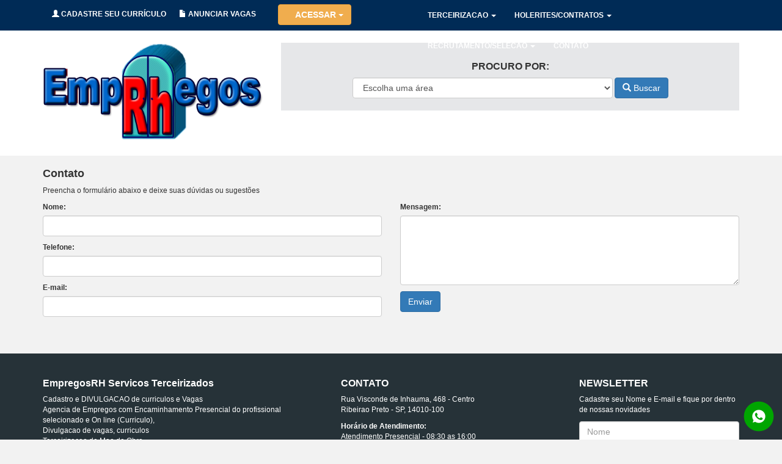

--- FILE ---
content_type: text/html; charset=UTF-8
request_url: https://www.empregosrh.com.br/contato.php
body_size: 122192
content:
<!DOCTYPE html>
<html lang="en">
  <head>
    <meta http-equiv="Content-Type" content="text/html; charset=utf-8">
    <meta http-equiv="X-UA-Compatible" content="IE=edge">
    <meta name="viewport" content="width=device-width, initial-scale=1">
    <title>Empregosrh</title>

    <!-- Bootstrap -->
    <link href="https://www.empregosrh.com.br/css/bootstrap.min.css" rel="stylesheet">
	<link href="https://www.empregosrh.com.br/css/estilo_site.css" rel="stylesheet">
    <link href="https://www.empregosrh.com.br/css/reset.bootstrap.css" rel="stylesheet">
    <link href="https://www.empregosrh.com.br/css/stylesheet.css" rel="stylesheet">

	<link rel="icon" type="image/png" sizes="16x16"  href="/imagens/favicon-16x16.png">
	<meta name="msapplication-TileColor" content="#ffffff">
	<meta name="theme-color" content="#ffffff">

    <!-- HTML5 Shim and Respond.js IE8 support of HTML5 elements and media queries -->
    <!-- WARNING: Respond.js doesn't work if you view the page via file:// -->
    <!--[if lt IE 9]>
      <script src="https://oss.maxcdn.com/html5shiv/3.7.2/html5shiv.min.js"></script>
      <script src="https://oss.maxcdn.com/respond/1.4.2/respond.min.js"></script>
    <![endif]-->
    
    <!-- Google Tag Manager -->
<script>(function(w,d,s,l,i){w[l]=w[l]||[];w[l].push({'gtm.start':
new Date().getTime(),event:'gtm.js'});var f=d.getElementsByTagName(s)[0],
j=d.createElement(s),dl=l!='dataLayer'?'&l='+l:'';j.async=true;j.src=
'https://www.googletagmanager.com/gtm.js?id='+i+dl;f.parentNode.insertBefore(j,f);
})(window,document,'script','dataLayer','GTM-W6D8M54');</script>
<!-- End Google Tag Manager -->


<!-- Google tag (gtag.js) -->
<script async src="https://www.googletagmanager.com/gtag/js?id=AW-11228911553">
</script>
<script>
  window.dataLayer = window.dataLayer || [];
  function gtag(){dataLayer.push(arguments);}
  gtag('js', new Date());

  gtag('config', 'AW-11228911553');
</script>

  </head>
  <body>
  
  <!-- Google Tag Manager (noscript) -->
<noscript><iframe src="https://www.googletagmanager.com/ns.html?id=GTM-W6D8M54"
height="0" width="0" style="display:none;visibility:hidden"></iframe></noscript>
<!-- End Google Tag Manager (noscript) -->

  
  
  

<section class="topo">
            <section class="container">
            	<section class="row">
                  
                  <div class="col-md-6 col-xs-6">
                   	 	<div class="col-md-8">
                        
                        <P class="hidden-xs"><a href="https://www.empregosrh.com.br/cadastrar-curriculo.php">
                        <span class="glyphicon glyphicon-user" aria-hidden="true"></span>
                        CADASTRE SEU CURRÍCULO</a>   
                        
                         
                        <a href="https://www.empregosrh.com.br/anunciar-vagas.php">
                        <span class="glyphicon glyphicon-file" aria-hidden="true"></span>
                        ANUNCIAR VAGAS </a>
                        
                        
                         
                         </div>
                         
                        <div class="col-md-4">
                             
                             <div class="dropdown" style="margin-top:7px;">
                             
                              <button class="btn btn-warning dropdown-toggle" type="button" id="dropdownMenu1" data-toggle="dropdown" aria-haspopup="true" aria-expanded="true">
                                 <i class="fa fa-sign-in" aria-hidden="true" style="margin-left:15px;"></i> <b>ACESSAR</b>
                                <span class="caret"></span>
                              </button>
                              <ul class="dropdown-menu" aria-labelledby="dropdownMenu1">
                                <li style="background-color:#fff"><a href="https://www.empregosrh.com.br/cadastrar-curriculo.php">Sou Candidato</a></li>
                                <li style="background-color:#fff"><a href="https://www.empregosrh.com.br/anunciar-vagas.php">Sou Empresa</a></li>
                              </ul>
                            </div>
                             
                           <!--  <a href="https://www.empregosrh.com.br/cadastrar-curriculo.php" style="color:#FF0;">-->
                            
                        
                        </div>
                        
                        
                        
                        
                        </P>
                        <P class="visible-xs">EMPREGOSRH </P>
                        
                   </div>
                    
                  
                   <div class="col-md-6 col-xs-6">                   			
                            
                    
                            	<nav class="navbar navbar-default">
                                  <div class="container-fluid">
                                    <!-- Brand and toggle get grouped for better mobile display -->
                                    <div class="navbar-header">
                                      <button type="button" class="navbar-toggle collapsed" data-toggle="collapse" data-target="#bs-example-navbar-collapse-1" aria-expanded="false">
                                        <span class="sr-only">Toggle navigation</span>
                                        <span class="icon-bar"></span>
                                        <span class="icon-bar"></span>
                                        <span class="icon-bar"></span>
                                      </button>
                                      <a class="navbar-brand visible-xs" href="#"></a>
                                    </div>

                                    <!-- Collect the nav links, forms, and other content for toggling -->
                                    <div class="collapse navbar-collapse" id="bs-example-navbar-collapse-1">
                                      <ul class="nav navbar-nav">
                                        <!--<li><a href="index.php">INÍCIO</a></li>-->
                                                                                <li class="dropdown">
                                          <a href="#" class="dropdown-toggle" data-toggle="dropdown" role="button" aria-haspopup="true" aria-expanded="false">TERCEIRIZACAO <span class="caret"></span></a>
                                          <ul class="dropdown-menu">
                                                                                       		<li><a href="https://www.empregosrh.com.br/institucional.php?id=2">CONTRATACAO DE MAO DE OBRA</a></li>
                                                                                       
                                          </ul>
                                        </li>
                                                                          <li class="dropdown">
                                          <a href="#" class="dropdown-toggle" data-toggle="dropdown" role="button" aria-haspopup="true" aria-expanded="false">HOLERITES/CONTRATOS <span class="caret"></span></a>
                                          <ul class="dropdown-menu">
                                                                                       		<li><a href="https://www.empregosrh.com.br/institucional.php?id=3">Holerites / Contratos / Comprovantes pgto</a></li>
                                                                                       
                                          </ul>
                                        </li>
                                                                          <li class="dropdown">
                                          <a href="#" class="dropdown-toggle" data-toggle="dropdown" role="button" aria-haspopup="true" aria-expanded="false">RECRUTAMENTO/SELECAO <span class="caret"></span></a>
                                          <ul class="dropdown-menu">
                                                                                       		<li><a href="https://www.empregosrh.com.br/institucional.php?id=7">Recrutamento/ Selecao</a></li>
                                                                                       
                                          </ul>
                                        </li>
                                                                          
                                        
                                        
                                       <!--  <li><a href="planos.php">PLANOS</a></li>-->
                                         
                                         <li><a href="https://www.empregosrh.com.br/contato.php">CONTATO</a></li>
                                      </ul>
                                    </div><!-- /.navbar-collapse -->
                                  </div><!-- /.container-fluid -->
                                </nav>
                            </div>
                     
                   </div>        
                            
                    
                   
                </section>
            </section>
        </section>
         <section class="barra-logo">
    	<section class="container">
        	<section class="row">
            	
                 		<div class="col-md-4">
                        	<a href="index.php">
                            	<center><img src="https://www.empregosrh.com.br/imagens/logo.png" class="img-responsive" title="Página Principal"></center>
                            </a>    
                        </div>
                        
                        <div class="col-md-8">
                        	<div class="col-md-12 busca">
                            	
                                <center>
                                	<h2>PROCURO POR:</h2>
                                 <form action="https://www.empregosrh.com.br/index.php?acao=busca#vagas" method="post" name="formBusca" class="form-inline">
                                	<div class="col-md-12">
                                    <select class="form-control txtBusca" name="areaId">
                                    	<option value="0">Escolha uma área</option>
										                                        	<option value="376">Acabador (Calcados)</option>
                                                                                	<option value="576">Acabamentista Grafico</option>
                                                                                	<option value="173">Acougueiro (a)</option>
                                                                                	<option value="330">Acupuntura</option>
                                                                                	<option value="331">Adesivador </option>
                                                                                	<option value="272">Administrador (a) de Fazendas</option>
                                                                                	<option value="18">Administrativa (Com Experiencia)</option>
                                                                                	<option value="431">ADMINISTRATIVA (Sem experiencia)</option>
                                                                                	<option value="842">Administrativo (transportadora/logistica)</option>
                                                                                	<option value="426">Administrativo de Obras</option>
                                                                                	<option value="239">Advogado (a)</option>
                                                                                	<option value="414">Afiador de Ferramentas</option>
                                                                                	<option value="277">AGENTE DE VIAGENS</option>
                                                                                	<option value="803">Agente Publicitario(a)</option>
                                                                                	<option value="21">Agricultura</option>
                                                                                	<option value="831">Agronomia</option>
                                                                                	<option value="869">Agropecuaria</option>
                                                                                	<option value="575">Ajudante de Eletricista</option>
                                                                                	<option value="924">Ajudante de Instalacao</option>
                                                                                	<option value="104">Ajudante de Motorista</option>
                                                                                	<option value="841">Ajudante Florestal</option>
                                                                                	<option value="216">Ajudante Geral - Servicos Gerais </option>
                                                                                	<option value="926">Ajudante Industrial</option>
                                                                                	<option value="530">Ajustador Mecanico</option>
                                                                                	<option value="73">Alimentacao, Restaurantes, Gastronomia</option>
                                                                                	<option value="804">Alimentador de Linha de Producao</option>
                                                                                	<option value="557">Almoxarife</option>
                                                                                	<option value="897">Analises Clinicas</option>
                                                                                	<option value="776">Analista Comercial</option>
                                                                                	<option value="667">Analista Contabil</option>
                                                                                	<option value="524">Analista de Banco de Dados</option>
                                                                                	<option value="552">Analista de Contas Medicas</option>
                                                                                	<option value="687">Analista de Controladoria</option>
                                                                                	<option value="749">Analista de Credenciamento</option>
                                                                                	<option value="399">Analista de Custos</option>
                                                                                	<option value="856">Analista de Departamento Pessoal</option>
                                                                                	<option value="703">Analista de E-commerce</option>
                                                                                	<option value="906">Analista de Facilities</option>
                                                                                	<option value="794">Analista de Geoprocessamento</option>
                                                                                	<option value="393">Analista de Implantacao</option>
                                                                                	<option value="929">Analista de Planejamento e Controle</option>
                                                                                	<option value="882">Analista de Pos Vendas</option>
                                                                                	<option value="923">Analista de Pricing</option>
                                                                                	<option value="632">Analista de Processos</option>
                                                                                	<option value="930">Analista de Projetos de Inovacao</option>
                                                                                	<option value="928">Analista de QA</option>
                                                                                	<option value="913">Analista de Recursos Humanos</option>
                                                                                	<option value="665">Analista de Sistema de Qualidade</option>
                                                                                	<option value="392">Analista de Sistemas</option>
                                                                                	<option value="394">Analista de Suporte</option>
                                                                                	<option value="696">Analista de Suprimentos</option>
                                                                                	<option value="316">Analista de T.I. (Redes, hardwares, sistemas...)</option>
                                                                                	<option value="666">Analista Financeiro</option>
                                                                                	<option value="757">Analista Fiscal</option>
                                                                                	<option value="813">Analista Power BI</option>
                                                                                	<option value="933">Anfitriao</option>
                                                                                	<option value="337">Apontador </option>
                                                                                	<option value="935">Apresentador / Locutor (Lojas)</option>
                                                                                	<option value="425">Area Bancaria</option>
                                                                                	<option value="470">Area disponivel</option>
                                                                                	<option value="509">Armador Ferragens</option>
                                                                                	<option value="868">Armazenista</option>
                                                                                	<option value="24">Arquitetura</option>
                                                                                	<option value="123">Arquivista</option>
                                                                                	<option value="377">Arranhador (a) - Calcados </option>
                                                                                	<option value="165">Arrecadador (a)</option>
                                                                                	<option value="291">Arte-Finalista</option>
                                                                                	<option value="27">Artes</option>
                                                                                	<option value="476">Artifice / Manutencao Predial - Hidraulica, Eletrica, Alvenaria</option>
                                                                                	<option value="889">Assessor (a) Parlamentar</option>
                                                                                	<option value="754">Assistente Administrativo</option>
                                                                                	<option value="712">Assistente Comercial</option>
                                                                                	<option value="756">Assistente Contabil</option>
                                                                                	<option value="934">Assistente da Gerencia</option>
                                                                                	<option value="922">Assistente de Advogado</option>
                                                                                	<option value="867">Assistente de CRM</option>
                                                                                	<option value="904">Assistente de Departamento Pessoal</option>
                                                                                	<option value="579">Assistente de E-Commerce</option>
                                                                                	<option value="828">Assistente de Engenharia</option>
                                                                                	<option value="612">Assistente de Exportacao</option>
                                                                                	<option value="654">Assistente de Facilites</option>
                                                                                	<option value="755">Assistente de Faturamento</option>
                                                                                	<option value="830">Assistente de Logistica</option>
                                                                                	<option value="857">Assistente de Recursos Humanos</option>
                                                                                	<option value="429">Assistente de Vendas</option>
                                                                                	<option value="915">Assistente Financeiro</option>
                                                                                	<option value="440">Assistente Juridico</option>
                                                                                	<option value="769">Assistente Operacional</option>
                                                                                	<option value="478">Assistente Social</option>
                                                                                	<option value="82">Atendente / Recepcionista</option>
                                                                                	<option value="423">Atendente de Call Center</option>
                                                                                	<option value="779">Atendente de Farmacia</option>
                                                                                	<option value="441">Atendente de Restaurante</option>
                                                                                	<option value="620">Atendente Delivery</option>
                                                                                	<option value="91">ATENDIMENTO CLINICO</option>
                                                                                	<option value="213">AUDIO VISUAL</option>
                                                                                	<option value="28">Auditoria</option>
                                                                                	<option value="95">Automacao Industrial</option>
                                                                                	<option value="893">Auxiliar Administrativo</option>
                                                                                	<option value="839">Auxiliar de Cabeleireiro</option>
                                                                                	<option value="876">Auxiliar de Calheiro</option>
                                                                                	<option value="390">Auxiliar de Checkout</option>
                                                                                	<option value="122">Auxiliar de Cozinha </option>
                                                                                	<option value="864">Auxiliar de Deposito</option>
                                                                                	<option value="705">Auxiliar de E-Commerce</option>
                                                                                	<option value="488">Auxiliar de Enfermagem</option>
                                                                                	<option value="657">Auxiliar de Escritorio</option>
                                                                                	<option value="872">Auxiliar de Expedicao</option>
                                                                                	<option value="598">Auxiliar de Farmacia</option>
                                                                                	<option value="914">Auxiliar de Faturamento</option>
                                                                                	<option value="843">Auxiliar de Laboratorio</option>
                                                                                	<option value="782">Auxiliar de Laminacao</option>
                                                                                	<option value="268">Auxiliar de Lavanderia</option>
                                                                                	<option value="75">AUXILIAR DE LIMPEZA</option>
                                                                                	<option value="719">Auxiliar de Logistica</option>
                                                                                	<option value="713">Auxiliar de Loja</option>
                                                                                	<option value="781">Auxiliar de Manipulacao</option>
                                                                                	<option value="80">Auxiliar de Manutencao</option>
                                                                                	<option value="758">Auxiliar de Marceneiro</option>
                                                                                	<option value="912">Auxiliar de Marketing</option>
                                                                                	<option value="729">Auxiliar de Mecanico</option>
                                                                                	<option value="865">Auxiliar de Necropsia</option>
                                                                                	<option value="83">Auxiliar de Producao</option>
                                                                                	<option value="113">Auxiliar de Sala</option>
                                                                                	<option value="669">Auxiliar de Usinagem</option>
                                                                                	<option value="714">Auxiliar de Vendas</option>
                                                                                	<option value="751">Auxiliar de Veterinaria</option>
                                                                                	<option value="655">Auxiliar Financeiro</option>
                                                                                	<option value="836">Auxiliar Juridico</option>
                                                                                	<option value="222">Auxiliar Odontologia (Aux. Saude Bucal)</option>
                                                                                	<option value="797">Auxiliar Operacional</option>
                                                                                	<option value="619">Azulejista</option>
                                                                                	<option value="274">BABA</option>
                                                                                	<option value="735">BackOffice</option>
                                                                                	<option value="136">Balanceiro</option>
                                                                                	<option value="92">Balconista</option>
                                                                                	<option value="599">Balconista de Farmacia</option>
                                                                                	<option value="588">baldo</option>
                                                                                	<option value="595">Banhista Pet Shop</option>
                                                                                	<option value="608">Barbearia </option>
                                                                                	<option value="243">Barista</option>
                                                                                	<option value="246">Barman</option>
                                                                                	<option value="910">Bartender</option>
                                                                                	<option value="477">Bercarista</option>
                                                                                	<option value="117">Bibliotecario (a)</option>
                                                                                	<option value="442">Bilheteiro</option>
                                                                                	<option value="166">Biologia</option>
                                                                                	<option value="898">Biomedicina</option>
                                                                                	<option value="290">Biomedico (a) </option>
                                                                                	<option value="464">BIOQUIMICO (A)</option>
                                                                                	<option value="463">BOLEIRA (O)</option>
                                                                                	<option value="217">Bombeiro</option>
                                                                                	<option value="413">Bordadeira</option>
                                                                                	<option value="162">Borracheiro</option>
                                                                                	<option value="570">Botoneira</option>
                                                                                	<option value="770">Britagem</option>
                                                                                	<option value="329">Cabeleireiros (as) </option>
                                                                                	<option value="457">Cabista</option>
                                                                                	<option value="444">Cadastrador (a) de Imoveis</option>
                                                                                	<option value="282">CADISTA</option>
                                                                                	<option value="100">Calderaria</option>
                                                                                	<option value="877">Calheiro</option>
                                                                                	<option value="458">Camareira</option>
                                                                                	<option value="227">CARPINTEIRO (A)</option>
                                                                                	<option value="203">Cartazista</option>
                                                                                	<option value="569">Caseadeira</option>
                                                                                	<option value="310">Caseiro (a) </option>
                                                                                	<option value="722">Ceramista</option>
                                                                                	<option value="321">Chapeiro (a)</option>
                                                                                	<option value="280">Chaveiro</option>
                                                                                	<option value="635">Chefe de Bar</option>
                                                                                	<option value="634">Chefe de Cozinha</option>
                                                                                	<option value="489">Chopeiro</option>
                                                                                	<option value="304">Churrasqueiro (a) </option>
                                                                                	<option value="878">Cilindrista</option>
                                                                                	<option value="817">Cirurgiao (a) Dentista</option>
                                                                                	<option value="99">Cobranca</option>
                                                                                	<option value="250">Colorista</option>
                                                                                	<option value="19">Comercial</option>
                                                                                	<option value="622">Comercio Eletronico / E-Commerce</option>
                                                                                	<option value="64">Comercio Exterior, Importacao, Exportacao</option>
                                                                                	<option value="574">Comissaria de bordo</option>
                                                                                	<option value="32">Comprador (a)</option>
                                                                                	<option value="65">Comunicacao Social</option>
                                                                                	<option value="518">Comunicacao Visual</option>
                                                                                	<option value="240">Confeiteiro(a)</option>
                                                                                	<option value="137">Conferente</option>
                                                                                	<option value="684">Conselheira Tutelar</option>
                                                                                	<option value="614">Consultor (a) - Area Alimenticia</option>
                                                                                	<option value="875">Consultor (a) Financeiro (a)</option>
                                                                                	<option value="607">Consultor Imobiliario</option>
                                                                                	<option value="816">Consultor SAP</option>
                                                                                	<option value="736">Consultor(a) de BackOffice</option>
                                                                                	<option value="725">Consultor(a) de Vendas</option>
                                                                                	<option value="523">Consultor(a) Tecnico(a)</option>
                                                                                	<option value="29">Consultoria</option>
                                                                                	<option value="37">Contabil</option>
                                                                                	<option value="931">Content Creator</option>
                                                                                	<option value="738">Control Desk</option>
                                                                                	<option value="266">CONTROLADOR (A) DE PRAGAS</option>
                                                                                	<option value="559">Controlador de Trafego</option>
                                                                                	<option value="231">CONTROLADOR(A) DE ACESSO </option>
                                                                                	<option value="344">CONTROLADORIA</option>
                                                                                	<option value="105">Controle de Qualidade</option>
                                                                                	<option value="529">Controller</option>
                                                                                	<option value="852">Coordenador (a) Administrativo</option>
                                                                                	<option value="590">Coordenador (a) AgrIcola</option>
                                                                                	<option value="538">Coordenador (a) de Credito e Cobranca</option>
                                                                                	<option value="901">Coordenador (a) de Eventos</option>
                                                                                	<option value="262">COORDENADOR (A) DE OBRAS </option>
                                                                                	<option value="891">Coordenador (a) de Operacional</option>
                                                                                	<option value="591">Coordenador (a) de Producao</option>
                                                                                	<option value="485">Coordenador (a) Escolar</option>
                                                                                	<option value="853">Coordenador (a) Financeiro</option>
                                                                                	<option value="148">Coordenador (a) Social </option>
                                                                                	<option value="542">Coordenador Contabil</option>
                                                                                	<option value="740">Coordenador de Control Desk</option>
                                                                                	<option value="932">Coordenador de Growth</option>
                                                                                	<option value="602">Coordenador(a) de Atendimento</option>
                                                                                	<option value="855">Coordenador(a) de Departamento Pessoal</option>
                                                                                	<option value="706">Coordenador(a) de E-Commerce</option>
                                                                                	<option value="708">Coordenador(a) de E-Commerce e Market Place</option>
                                                                                	<option value="659">Coordenador(a) de Logistica</option>
                                                                                	<option value="829">Coordenador(a) de Merchandising</option>
                                                                                	<option value="658">Coordenador(a) de Pricing</option>
                                                                                	<option value="649">Coordenador(a) de Tecnologia da Informacao</option>
                                                                                	<option value="692">Coordenador(a) de Vendas</option>
                                                                                	<option value="121">Copeira (o)</option>
                                                                                	<option value="317">CORRETOR (A) - Imoveis</option>
                                                                                	<option value="322">CORRETOR (A) DE SEGUROS</option>
                                                                                	<option value="361">Corte e Dobra </option>
                                                                                	<option value="178">Costureiro (a)</option>
                                                                                	<option value="289">Cozinheiro (a)</option>
                                                                                	<option value="610">Cozinheiro (a) Chefe</option>
                                                                                	<option value="98">Credito </option>
                                                                                	<option value="555">Cromador </option>
                                                                                	<option value="637">Cuidador(a)</option>
                                                                                	<option value="254">Cumim</option>
                                                                                	<option value="795">Customer Success</option>
                                                                                	<option value="520">Dama de Companhia / Acompanhante de Idosos</option>
                                                                                	<option value="67">Decoracao</option>
                                                                                	<option value="834">Demolidor de Edificacoes</option>
                                                                                	<option value="283">DENTISTA</option>
                                                                                	<option value="733">Departamento Fiscal</option>
                                                                                	<option value="152">Departamento Pessoal</option>
                                                                                	<option value="241">Depilador (a)</option>
                                                                                	<option value="348">Desenhista</option>
                                                                                	<option value="206">Desenhista / Projetista</option>
                                                                                	<option value="315">Desenhista Mecanico</option>
                                                                                	<option value="177">Desenho grafico</option>
                                                                                	<option value="359">Desentupidor </option>
                                                                                	<option value="822">Desenvolvedor Back-End</option>
                                                                                	<option value="815">Desenvolvedor de Power BI</option>
                                                                                	<option value="641">Desenvolvedor Front-End</option>
                                                                                	<option value="825">Desenvolvedor Full Stack</option>
                                                                                	<option value="508">DESENVOLVEDOR MOBILE</option>
                                                                                	<option value="870">Desenvolvedor Sharepoint Junior</option>
                                                                                	<option value="890">Desenvolvedor Web</option>
                                                                                	<option value="778">Desenvolvedor(a) React</option>
                                                                                	<option value="25">Design</option>
                                                                                	<option value="565">Design de Sobrancelhas </option>
                                                                                	<option value="522">Designer de Animacao</option>
                                                                                	<option value="717">Designer de Interiores </option>
                                                                                	<option value="710">Designer Digital</option>
                                                                                	<option value="499">Designer Gráfico</option>
                                                                                	<option value="385">Diagramador (a) </option>
                                                                                	<option value="281">Diarista / Faxineira</option>
                                                                                	<option value="298">Digitador (a)</option>
                                                                                	<option value="500">Diretor (a)</option>
                                                                                	<option value="156">Diretor (a) - Area Educacao</option>
                                                                                	<option value="453">DOMESTICA</option>
                                                                                	<option value="39">Economia</option>
                                                                                	<option value="908">Editor (a) Chefe</option>
                                                                                	<option value="606">Editor (a) de Imagens</option>
                                                                                	<option value="907">Editor (a) de Texto</option>
                                                                                	<option value="335">Editor (a) de Video</option>
                                                                                	<option value="68">Educacao</option>
                                                                                	<option value="204">Educação Fisica </option>
                                                                                	<option value="149">Educador (a) Social</option>
                                                                                	<option value="94">Eletricista</option>
                                                                                	<option value="720">Eletricista de Instalacoes</option>
                                                                                	<option value="854">Eletricista de Manutencao</option>
                                                                                	<option value="192">Eletricista de Veiculos</option>
                                                                                	<option value="560">Eletricista Industrial</option>
                                                                                	<option value="459">Eletronica Digital</option>
                                                                                	<option value="366">Embarcador </option>
                                                                                	<option value="480">Empacotador (a)</option>
                                                                                	<option value="220">ENCANADOR / HIDRAULICA</option>
                                                                                	<option value="139">Encarregado (a) / Mestre de Obras</option>
                                                                                	<option value="421">ENCARREGADO DE ARMACAO (Constr. civil)</option>
                                                                                	<option value="715">Encarregado de Manutencao</option>
                                                                                	<option value="353">Encarregado(a)</option>
                                                                                	<option value="550">Encarregado(a) - Lider Logistica</option>
                                                                                	<option value="547">Encarregado(a) Administrativo</option>
                                                                                	<option value="772">Encarregado(a) de Almoxarifado</option>
                                                                                	<option value="546">Encarregado(a) de Cobranca</option>
                                                                                	<option value="771">Encarregado(a) de Compras</option>
                                                                                	<option value="743">Encarregado(a) de Cozinha</option>
                                                                                	<option value="718">Encarregado(a) de Departamento Pessoal</option>
                                                                                	<option value="475">Encarregado(a) de Limpeza </option>
                                                                                	<option value="744">Encarregado(a) de Padaria</option>
                                                                                	<option value="549">Encarregado(a) de Producao</option>
                                                                                	<option value="905">Encarregado(a) de Recursos Humanos</option>
                                                                                	<option value="592">Encarregado(a) de Transporte</option>
                                                                                	<option value="753">Encarregado(a) de Usinagem</option>
                                                                                	<option value="548">Encarregado(a) Financeiro</option>
                                                                                	<option value="672">Encarregado(a) Operacional</option>
                                                                                	<option value="119">Enfermagem </option>
                                                                                	<option value="799">Enfermagem Psiquiatrica</option>
                                                                                	<option value="585">Enfermeiro(a) do Trabalho</option>
                                                                                	<option value="41">Engenharia</option>
                                                                                	<option value="182">Engenharia Agricola</option>
                                                                                	<option value="181">Engenharia Agronomica</option>
                                                                                	<option value="341">Engenharia Ambiental</option>
                                                                                	<option value="87">Engenharia Civil</option>
                                                                                	<option value="726">Engenharia da Computacao </option>
                                                                                	<option value="285">Engenharia de Alimentos</option>
                                                                                	<option value="127">Engenharia de Producao</option>
                                                                                	<option value="745">Engenharia de Qualidade</option>
                                                                                	<option value="88">Engenharia Eletrica</option>
                                                                                	<option value="675">Engenharia EletroeletrÃ´nica</option>
                                                                                	<option value="796">Engenharia Mecatronica</option>
                                                                                	<option value="138">Engenharia Quimica</option>
                                                                                	<option value="410">Engenheiro (a) de Processos</option>
                                                                                	<option value="417">Engenheiro (a) de Seguranca do Trabalho</option>
                                                                                	<option value="141">Engenheiro de Processos</option>
                                                                                	<option value="824">Engenheiro de Software Back-End</option>
                                                                                	<option value="163">Engenheiro Mecanico</option>
                                                                                	<option value="418">Escrevente / Auxiliar</option>
                                                                                	<option value="447">Escriturario (a)</option>
                                                                                	<option value="146">Esfiheiro</option>
                                                                                	<option value="707">Especialista de E-Commerce</option>
                                                                                	<option value="164">Estagio - Direito</option>
                                                                                	<option value="286">Estagio - Ensino Medio</option>
                                                                                	<option value="287">Estagio - Ensino Superior</option>
                                                                                	<option value="514">Estagio - TÃ©cnico</option>
                                                                                	<option value="248">Estampador (a) Tecidos</option>
                                                                                	<option value="69">Estetica, Beleza</option>
                                                                                	<option value="400">Estilista</option>
                                                                                	<option value="174">Estoquista / Repositor (a) </option>
                                                                                	<option value="600">Executivo de Contas</option>
                                                                                	<option value="97">Farmaceutico (a)</option>
                                                                                	<option value="225">Faturamento</option>
                                                                                	<option value="145">Ferramenteiro</option>
                                                                                	<option value="228">FERREIRO ARMADOR </option>
                                                                                	<option value="70">Financas</option>
                                                                                	<option value="604">Fiscal de Caixa</option>
                                                                                	<option value="77">Fiscal de Loja / Patrimonio</option>
                                                                                	<option value="909">Fiscal de Obras</option>
                                                                                	<option value="78">Fiscal de Pista</option>
                                                                                	<option value="395">Fiscal de Prevencao de Perdas</option>
                                                                                	<option value="90">Fisioterapia</option>
                                                                                	<option value="551">Florista</option>
                                                                                	<option value="474">Fonoaudiologa (o)</option>
                                                                                	<option value="157">FORNEIRO</option>
                                                                                	<option value="256">Fotografo (a) </option>
                                                                                	<option value="161">Frentista</option>
                                                                                	<option value="108">Fresador</option>
                                                                                	<option value="360">Funileiro Industrial </option>
                                                                                	<option value="193">Funileiro(a)</option>
                                                                                	<option value="513">Furador Radial</option>
                                                                                	<option value="126">Garcom / Garconete</option>
                                                                                	<option value="483">Gastronomia</option>
                                                                                	<option value="47">Gerencia</option>
                                                                                	<option value="539">Gerente Administrativo </option>
                                                                                	<option value="380">GERENTE AGRICOLA</option>
                                                                                	<option value="631">Gerente Comercial</option>
                                                                                	<option value="541">Gerente Contabil</option>
                                                                                	<option value="663">Gerente de Compras</option>
                                                                                	<option value="737">Gerente de Control Desk</option>
                                                                                	<option value="709">Gerente de E-commerce</option>
                                                                                	<option value="821">Gerente de Frota</option>
                                                                                	<option value="653">Gerente de Logistica</option>
                                                                                	<option value="630">Gerente de Loja</option>
                                                                                	<option value="651">Gerente de Manutencao</option>
                                                                                	<option value="662">Gerente de Marketing </option>
                                                                                	<option value="664">Gerente de Producao</option>
                                                                                	<option value="750">Gerente de Qualidade</option>
                                                                                	<option value="652">Gerente de Recursos Humanos</option>
                                                                                	<option value="443">Gerente de Restaurante</option>
                                                                                	<option value="297">Gerente de Segurança </option>
                                                                                	<option value="818">Gerente de Suprimentos</option>
                                                                                	<option value="648">Gerente de Tecnologia da Informacao</option>
                                                                                	<option value="540">Gerente Financeiro</option>
                                                                                	<option value="412">Gerente Industrial </option>
                                                                                	<option value="358">Gesseiro</option>
                                                                                	<option value="727">Gestao Ambiental</option>
                                                                                	<option value="903">Gestao de Departamento Pessoal</option>
                                                                                	<option value="731">Gestao de Negocios</option>
                                                                                	<option value="895">Gestao de Operacoes</option>
                                                                                	<option value="894">Gestao de Pessoas</option>
                                                                                	<option value="850">Gestao de Qualidade</option>
                                                                                	<option value="902">Gestao de Recursos Humanos</option>
                                                                                	<option value="851">Gestao Financeiro</option>
                                                                                	<option value="660">Gestor de Contas</option>
                                                                                	<option value="581">Gestor(a) de Contratos  </option>
                                                                                	<option value="925">Gestor(a) de Trafego</option>
                                                                                	<option value="355">Ginastica Laboral</option>
                                                                                	<option value="188">GOVERNANTA</option>
                                                                                	<option value="535">Guincheiro</option>
                                                                                	<option value="777">Head de Engenharia</option>
                                                                                	<option value="195">Hidraulica</option>
                                                                                	<option value="871">Home Office</option>
                                                                                	<option value="611">Hort Fruit </option>
                                                                                	<option value="694">Hortaliceiro (a)</option>
                                                                                	<option value="140">Hospital</option>
                                                                                	<option value="232">HOSTESS</option>
                                                                                	<option value="48">Hotelaria, Turismo</option>
                                                                                	<option value="200">Impressor </option>
                                                                                	<option value="53">Industria</option>
                                                                                	<option value="71">Inspecao</option>
                                                                                	<option value="406">Inspetor (a) de Alunos</option>
                                                                                	<option value="328">Inspetor (a) de Qualidade</option>
                                                                                	<option value="460">Inspetor (a) de Seguros</option>
                                                                                	<option value="103">Inspetor de Solda</option>
                                                                                	<option value="573">Instalador (a) de Ar Condicionado</option>
                                                                                	<option value="752">Instalador (a) de Esquadrias </option>
                                                                                	<option value="332">Instalador (a) de Letreiros </option>
                                                                                	<option value="748">Instalador (a) de Paineis Fotovoltaicos</option>
                                                                                	<option value="746">Instalador (a) de Paineis Solares</option>
                                                                                	<option value="858">Instalador (a) de PPF</option>
                                                                                	<option value="801">Instalador (a) de Seguranca Eletronica / Alarmes</option>
                                                                                	<option value="792">Instalador (a) de Toldo e Cobertura </option>
                                                                                	<option value="334">Instalador (a) de TV a Cabo / Antenas</option>
                                                                                	<option value="577">Instalador - Vidros / Box</option>
                                                                                	<option value="215">Instalador de Alarmes</option>
                                                                                	<option value="517">Instalador de Concertina</option>
                                                                                	<option value="194">Instalador de Som e Acessorios / Vidros Automotivos</option>
                                                                                	<option value="187">Instrumentador (a) Cirurgico (a)</option>
                                                                                	<option value="89">Instrumentista</option>
                                                                                	<option value="214">Instrutor</option>
                                                                                	<option value="389">Instrutor (a) de Informatica</option>
                                                                                	<option value="678">Instrutor(a) de Auto Escola</option>
                                                                                	<option value="189">Jardineiro</option>
                                                                                	<option value="558">JATEADOR / JATISTA</option>
                                                                                	<option value="168">Jornalista</option>
                                                                                	<option value="50">Juridica</option>
                                                                                	<option value="269">LABORATORIO</option>
                                                                                	<option value="536">Lactarista</option>
                                                                                	<option value="265">Laminador	</option>
                                                                                	<option value="589">Lavadeira de Roupas</option>
                                                                                	<option value="236">LAVADOR DE AUTOS</option>
                                                                                	<option value="171">Leiturista</option>
                                                                                	<option value="345">Licitacao</option>
                                                                                	<option value="432">Lider de FLV</option>
                                                                                	<option value="296">Lider de Limpeza </option>
                                                                                	<option value="661">Lider de Logistica</option>
                                                                                	<option value="532">Lider de Pereciveis</option>
                                                                                	<option value="863">Lider de Producao</option>
                                                                                	<option value="640">Lider de Recepcao</option>
                                                                                	<option value="927">Lider Facilites</option>
                                                                                	<option value="596">Lider Industrial</option>
                                                                                	<option value="805">Lider Operacional</option>
                                                                                	<option value="347">Lider Usinagem</option>
                                                                                	<option value="378">Limpador (a) de VIDROS</option>
                                                                                	<option value="49">Logistica</option>
                                                                                	<option value="373">LUBRIFICADOR - Autos</option>
                                                                                	<option value="732">Lucas Venancio te</option>
                                                                                	<option value="311">Macariqueiro</option>
                                                                                	<option value="383">Maitre</option>
                                                                                	<option value="247">Mandrilhador</option>
                                                                                	<option value="301">Manicure / Pedicure</option>
                                                                                	<option value="230">Manobrista</option>
                                                                                	<option value="72">Manutencao</option>
                                                                                	<option value="786">Manutencao (Alvenaria / Eletrica)</option>
                                                                                	<option value="849">Manutencao de Drone</option>
                                                                                	<option value="723">Manutencao Eletrica</option>
                                                                                	<option value="190">Manutencao Industrial</option>
                                                                                	<option value="881">Manutencao Predial</option>
                                                                                	<option value="680">Maqueiro</option>
                                                                                	<option value="379">Maquiador (a) - PROFISSIONAL</option>
                                                                                	<option value="873">Maquinista </option>
                                                                                	<option value="205">Marcenaria</option>
                                                                                	<option value="51">Marketing</option>
                                                                                	<option value="764">Marketing Digital / Social Media</option>
                                                                                	<option value="381">Marmorista</option>
                                                                                	<option value="461">Masseira</option>
                                                                                	<option value="386">Massoterapeuta</option>
                                                                                	<option value="107">Mecanica de Montagem</option>
                                                                                	<option value="106">Mecanica de Producao</option>
                                                                                	<option value="114">Mecanico Automotivo</option>
                                                                                	<option value="670">Mecanico de Bicicletas</option>
                                                                                	<option value="333">Mecanico de Empilhadeira</option>
                                                                                	<option value="133">Mecanico de Manutencao</option>
                                                                                	<option value="342">Mecanico de Motos</option>
                                                                                	<option value="184">Mecanico de Refrigeracao</option>
                                                                                	<option value="484">MECANICO DE TRATORES</option>
                                                                                	<option value="312">Mecanico Diesel</option>
                                                                                	<option value="481">Mecanico Hidraulico</option>
                                                                                	<option value="586">Mecanico Industrial</option>
                                                                                	<option value="496">Mecanico Manutencao Maquinas Agricolas</option>
                                                                                	<option value="218">Mecatronica</option>
                                                                                	<option value="349">Medico(a)</option>
                                                                                	<option value="52">Meio Ambiente</option>
                                                                                	<option value="398">Mensageiro (a) </option>
                                                                                	<option value="621">Merendeira</option>
                                                                                	<option value="275">MESTRE DE OBRAS</option>
                                                                                	<option value="350">Metodos e Processos</option>
                                                                                	<option value="60">Moda</option>
                                                                                	<option value="320">MODELISTA</option>
                                                                                	<option value="129">Moldador</option>
                                                                                	<option value="456">Moldureiro </option>
                                                                                	<option value="556">Moleiro</option>
                                                                                	<option value="375">Molineiro</option>
                                                                                	<option value="623">Monitor (a)</option>
                                                                                	<option value="427">Monitor (a) Infantil</option>
                                                                                	<option value="295">Monitoramento Eletronico</option>
                                                                                	<option value="789">Montador</option>
                                                                                	<option value="697">Montador (a) - Equipamentos Odontologicos</option>
                                                                                	<option value="374">Montador (Estruturas Metalicas)</option>
                                                                                	<option value="102">Montador (Moveis)</option>
                                                                                	<option value="583">Montador de Elevadores</option>
                                                                                	<option value="788">Montador de Equipamentos Eletronicos</option>
                                                                                	<option value="519">Montador de Maquinas</option>
                                                                                	<option value="454">Montador Mecanico</option>
                                                                                	<option value="820">Montador Painel Eletrico</option>
                                                                                	<option value="819">Montador Painel Mecanico</option>
                                                                                	<option value="639">Montagem de Luminarias</option>
                                                                                	<option value="180">Montagem e Manutencao de Micros</option>
                                                                                	<option value="701">Motion Designer</option>
                                                                                	<option value="313">Motoqueiro(a) / Entregador - CNH A</option>
                                                                                	<option value="84">Motorista - Categoria CNH C ou D</option>
                                                                                	<option value="430">MOTORISTA CARRETEIRO - CNH E</option>
                                                                                	<option value="387">Motorista Entregador (a) / Particular - CNH B</option>
                                                                                	<option value="683">Motorista Socorrista / Ambulancia</option>
                                                                                	<option value="433">Musico (Trombonista)</option>
                                                                                	<option value="866">Necropsia</option>
                                                                                	<option value="685">Negociadora</option>
                                                                                	<option value="109">Nutricionista</option>
                                                                                	<option value="471">Office Boy</option>
                                                                                	<option value="371">Operador (a) Camara Fria</option>
                                                                                	<option value="762">Operador (a) de Audio</option>
                                                                                	<option value="93">Operador (a) de Caixa</option>
                                                                                	<option value="695">Operador (a) de Calandra</option>
                                                                                	<option value="242">Operador (a) de Caldeira</option>
                                                                                	<option value="790">Operador (a) de Colhedora</option>
                                                                                	<option value="840">Operador (a) de Credito</option>
                                                                                	<option value="327">Operador (a) de Dobradeira</option>
                                                                                	<option value="396">Operador (a) de Elevador </option>
                                                                                	<option value="131">Operador (a) de Empilhadeira</option>
                                                                                	<option value="233">OPERADOR (A) DE ESCAVADEIRA </option>
                                                                                	<option value="249">Operador (a) de Extrusor (a) </option>
                                                                                	<option value="502">Operador (a) de Gerador</option>
                                                                                	<option value="763">Operador (a) de Gravacoes de Radio</option>
                                                                                	<option value="578">Operador (a) de Grua</option>
                                                                                	<option value="482">Operador (a) de Guilhotina</option>
                                                                                	<option value="633">Operador (a) de Guincho</option>
                                                                                	<option value="416">Operador (a) de Guindaste</option>
                                                                                	<option value="920">Operador (a) de Helpdesk</option>
                                                                                	<option value="351">Operador (a) de Lixadeira</option>
                                                                                	<option value="716">Operador (a) de Logistica</option>
                                                                                	<option value="880">Operador (a) de Loja</option>
                                                                                	<option value="405">Operador (a) de Maquina de Bordado</option>
                                                                                	<option value="130">Operador (a) de Maquinas </option>
                                                                                	<option value="492">Operador (a) de Maquinas - Recapagem</option>
                                                                                	<option value="493">Operador (a) de Maquinas Pesadas </option>
                                                                                	<option value="263">Operador (a) de Motoniveladora </option>
                                                                                	<option value="415">Operador (a) de Munck</option>
                                                                                	<option value="439">Operador (a) de Perfuratriz</option>
                                                                                	<option value="892">Operador (a) de Plataforma</option>
                                                                                	<option value="397">Operador (a) de Ponte Rolante</option>
                                                                                	<option value="886">Operador (a) de Processos</option>
                                                                                	<option value="808">Operador (a) de Rastreamento</option>
                                                                                	<option value="491">Operador (a) de Retroescavadeira</option>
                                                                                	<option value="264">Operador (a) de Rolo</option>
                                                                                	<option value="791">Operador (a) de SAC</option>
                                                                                	<option value="124">Operador (a) de Telemarketing</option>
                                                                                	<option value="479">Operador (a) Monitoramento Eletronico</option>
                                                                                	<option value="835">Operador (a) multifuncional </option>
                                                                                	<option value="235">OPERADOR (A) PA CARREGADEIRA</option>
                                                                                	<option value="787">Operador Centro Usinagem</option>
                                                                                	<option value="679">Operador de Betoneira</option>
                                                                                	<option value="674">Operador de Bobcat</option>
                                                                                	<option value="365">Operador de Centrifuga de Acucar / Evaporador </option>
                                                                                	<option value="364">Operador de Centrifuga de Alcool </option>
                                                                                	<option value="339">Operador de Colhedeira</option>
                                                                                	<option value="251">Operador de Corte e Solda</option>
                                                                                	<option value="363">Operador de Decantador - Pre Evaporador</option>
                                                                                	<option value="510">Operador de Elevador - Gremalheira</option>
                                                                                	<option value="356">Operador de Furadeira Radial </option>
                                                                                	<option value="582">Operador de Injetora</option>
                                                                                	<option value="711">Operador de Mandrilhadora CNC</option>
                                                                                	<option value="362">Operador de Moenda</option>
                                                                                	<option value="388">Operador de Prensa</option>
                                                                                	<option value="292">Operador de Serra</option>
                                                                                	<option value="144">Operador de Torno CNC</option>
                                                                                	<option value="314">Operador Industrial</option>
                                                                                	<option value="223">Optometrista</option>
                                                                                	<option value="237">Orcamentista</option>
                                                                                	<option value="368">Organizacao Residencial (armarios, Copas, entre outros)</option>
                                                                                	<option value="691">Oxicorte</option>
                                                                                	<option value="160">Padeiro / Confeiteiro</option>
                                                                                	<option value="562">Panfletagem</option>
                                                                                	<option value="403">Passadeira (roupas)</option>
                                                                                	<option value="833">Passivador</option>
                                                                                	<option value="587">PCD - Pessoa com Deficiencia</option>
                                                                                	<option value="372">PCP - Planejamento e Controle da Producao</option>
                                                                                	<option value="22">Pecuaria</option>
                                                                                	<option value="150">Pedagogia</option>
                                                                                	<option value="134">Pedreiro </option>
                                                                                	<option value="468">Perfumista</option>
                                                                                	<option value="642">Personal Trainer</option>
                                                                                	<option value="346">Pespontador </option>
                                                                                	<option value="30">Pesquisas / Recenseador (a)</option>
                                                                                	<option value="528">Petsister (baba de animais, passeadores, adestradores) </option>
                                                                                	<option value="848">Piloto de Drone</option>
                                                                                	<option value="847">Piloto de Drone - Modelo DJI AGRAS T10 e T20P</option>
                                                                                	<option value="175">PINTOR (Residencial e Predial)</option>
                                                                                	<option value="198">Pintor de Vei­culos</option>
                                                                                	<option value="199">Pintor Industrial</option>
                                                                                	<option value="261">Piscineiro (a)</option>
                                                                                	<option value="244">Pizzaiolo</option>
                                                                                	<option value="511">Plainador</option>
                                                                                	<option value="382">Podologa (o)</option>
                                                                                	<option value="238">Polidor Automotivo</option>
                                                                                	<option value="593">Polidor Industrial </option>
                                                                                	<option value="267">PORTADOR (A) DE NECESSIDADES ESPECIAIS</option>
                                                                                	<option value="115">Portaria / Rondas</option>
                                                                                	<option value="814">Power BI Developer</option>
                                                                                	<option value="308">Prensista</option>
                                                                                	<option value="120">Primeiro Emprego / Menor Aprendiz</option>
                                                                                	<option value="142">PROCESSISTA</option>
                                                                                	<option value="411">Producao Mecanica</option>
                                                                                	<option value="775">Product Owner</option>
                                                                                	<option value="420">Professor (a) de Educacao Infantil</option>
                                                                                	<option value="860">Professor (a) de Ensino Fundamental</option>
                                                                                	<option value="861">Professor (a) de Ensino Medio</option>
                                                                                	<option value="255">Professor (a) Idiomas</option>
                                                                                	<option value="862">Professor (a) Universitario</option>
                                                                                	<option value="626">Professor(a) de Informatica</option>
                                                                                	<option value="561">Professor(a) de Musculacao</option>
                                                                                	<option value="760">Professor(a) de Natacao </option>
                                                                                	<option value="273">Programador (A) PCP - PRODUCAO</option>
                                                                                	<option value="143">Programador CNC</option>
                                                                                	<option value="826">Programador Full Stack</option>
                                                                                	<option value="211">PROGRAMADOR WEB </option>
                                                                                	<option value="219">Projetista</option>
                                                                                	<option value="81">Promotor (a) de Vendas </option>
                                                                                	<option value="306">Protetico (a)</option>
                                                                                	<option value="96">Psicologia</option>
                                                                                	<option value="151">Psicopedagoga (o)</option>
                                                                                	<option value="798">Psiquiatria</option>
                                                                                	<option value="278">PUBLICIDADE E PROPAGANDA</option>
                                                                                	<option value="55">Qualidade</option>
                                                                                	<option value="57">Quimica</option>
                                                                                	<option value="208">Quimica Industrial</option>
                                                                                	<option value="616">Radioterapia</option>
                                                                                	<option value="252">Rebobinador</option>
                                                                                	<option value="300">Recepcionista Bilingue</option>
                                                                                	<option value="325">Recreacao /  Recreacionista</option>
                                                                                	<option value="534">Recuperador(a) de Credito </option>
                                                                                	<option value="43">Recursos Humanos</option>
                                                                                	<option value="767">Redator(a)</option>
                                                                                	<option value="785">Refratarista</option>
                                                                                	<option value="533">Repositor(a)</option>
                                                                                	<option value="293">Representante Comercial </option>
                                                                                	<option value="896">Representante de Servicos</option>
                                                                                	<option value="702">Representante de Vendas - E-Commerce</option>
                                                                                	<option value="437">Retificador de Engrenagem</option>
                                                                                	<option value="568">Retificador de Placas (Porta Molde)</option>
                                                                                	<option value="253">Revisor (a)</option>
                                                                                	<option value="739">Rigger</option>
                                                                                	<option value="919">Roustabout</option>
                                                                                	<option value="806">Ruricola / Trabalhador Rural </option>
                                                                                	<option value="245">Saladeira (o)</option>
                                                                                	<option value="323">Salgadeiro (a) </option>
                                                                                	<option value="438">Salva-vidas</option>
                                                                                	<option value="58">Saude</option>
                                                                                	<option value="318">Secretaria - Tecnico em Secretariado</option>
                                                                                	<option value="319">Secretaria Executiva (Diretoria) - Bilingue/Trilingue</option>
                                                                                	<option value="74">Seguranca</option>
                                                                                	<option value="185">Seguros </option>
                                                                                	<option value="638">Separador (a)</option>
                                                                                	<option value="367">SERRADOR </option>
                                                                                	<option value="197">Serralheiro(a)</option>
                                                                                	<option value="566">Servente de Pedreiro</option>
                                                                                	<option value="369">Servicos Externos (Bancos, compras, entre outros)</option>
                                                                                	<option value="62">Servicos Sociais</option>
                                                                                	<option value="186">Sinistro</option>
                                                                                	<option value="673">Sitio (tomar conta - individual)</option>
                                                                                	<option value="766">Social Media</option>
                                                                                	<option value="613">Socorrista</option>
                                                                                	<option value="147">Soldador</option>
                                                                                	<option value="515">Sommelier</option>
                                                                                	<option value="885">Stretch</option>
                                                                                	<option value="809">Sub-Gerente de Loja</option>
                                                                                	<option value="811">Sub-Gerente de Producao</option>
                                                                                	<option value="636">Sub-Gerente de Restaurante</option>
                                                                                	<option value="810">Sub-Gerente de Supermercado</option>
                                                                                	<option value="135">Supervisor (a) / Controlador (a) de Producao</option>
                                                                                	<option value="584">Supervisor (a) Call Center</option>
                                                                                	<option value="918">Supervisor (a) Contabil</option>
                                                                                	<option value="774">Supervisor (a) de Almoxarifado</option>
                                                                                	<option value="677">Supervisor (a) de Cobranca</option>
                                                                                	<option value="773">Supervisor (a) de Compras</option>
                                                                                	<option value="689">Supervisor (a) de Contact Center</option>
                                                                                	<option value="874">Supervisor (a) de Controle de Qualidade</option>
                                                                                	<option value="721">Supervisor (a) de Faturamento</option>
                                                                                	<option value="921">Supervisor (a) de Helpdesk</option>
                                                                                	<option value="288">Supervisor (a) de Limpeza</option>
                                                                                	<option value="627">Supervisor (a) de Loja</option>
                                                                                	<option value="668">Supervisor (a) de Manutencao</option>
                                                                                	<option value="276">SUPERVISOR (A) DE OBRAS</option>
                                                                                	<option value="837">Supervisor (a) de Operacoes Florestais</option>
                                                                                	<option value="887">Supervisor (a) de Processos</option>
                                                                                	<option value="883">Supervisor (a) de Recursos Humanos</option>
                                                                                	<option value="169">Supervisor (a) de Vendas</option>
                                                                                	<option value="916">Supervisor (a) Fiscal</option>
                                                                                	<option value="449">Supervisor (a) Seguranca </option>
                                                                                	<option value="917">Supervisor (a) Tributario</option>
                                                                                	<option value="553">Supervisor Administrativo</option>
                                                                                	<option value="554">Supervisor Operacional </option>
                                                                                	<option value="603">Supervisor(a) de Marketing </option>
                                                                                	<option value="768">Supervisor(a) de Producao</option>
                                                                                	<option value="698">Suporte em TI</option>
                                                                                	<option value="784">Suporte Remoto</option>
                                                                                	<option value="191">Sushiman</option>
                                                                                	<option value="224">Tapeceiro (a)</option>
                                                                                	<option value="384">Tatuador (a)</option>
                                                                                	<option value="401">Tecelao</option>
                                                                                	<option value="466">Tecnico (a) Agropecuaria</option>
                                                                                	<option value="409">Tecnico (a) de Celulares</option>
                                                                                	<option value="827">Tecnico (a) em Agrimensura</option>
                                                                                	<option value="407">Tecnico (a) em Eletrotecnica </option>
                                                                                	<option value="900">Tecnico (a) em Saude Bucal</option>
                                                                                	<option value="450">Tecnico (a) Montagem de Oculos</option>
                                                                                	<option value="527">Tecnico (a) Textil  </option>
                                                                                	<option value="516">Tecnico - Impressoras</option>
                                                                                	<option value="207">Tecnico Acucar e Alcool</option>
                                                                                	<option value="221">Tecnico Agricola</option>
                                                                                	<option value="465">Tecnico Agronomo</option>
                                                                                	<option value="336">Tecnico Ambiental</option>
                                                                                	<option value="724">Tecnico Autoclave</option>
                                                                                	<option value="537">Tecnico de Alimentos</option>
                                                                                	<option value="259">TECNICO DE BANDA LARGA (ADSL)</option>
                                                                                	<option value="196">Tecnico de Combustao</option>
                                                                                	<option value="258">TECNICO DE DADOS</option>
                                                                                	<option value="597">Tecnico de Fibra Optica</option>
                                                                                	<option value="531">Tecnico de Manutencao</option>
                                                                                	<option value="800">Tecnico de Maquinas</option>
                                                                                	<option value="326">Tecnico de Mediacao</option>
                                                                                	<option value="229">Tecnico de Planejamento</option>
                                                                                	<option value="260">TECNICO DE REDE </option>
                                                                                	<option value="832">Tecnico de Vulcanizacao</option>
                                                                                	<option value="153">Tecnico em Agroindustria</option>
                                                                                	<option value="422">Tecnico em Ar Condicionado</option>
                                                                                	<option value="294">Tecnico em Automacao Industrial </option>
                                                                                	<option value="158">Tecnico em Comunicacao</option>
                                                                                	<option value="167">Tecnico em Edificacoes</option>
                                                                                	<option value="343">Tecnico em Eletroeletronica</option>
                                                                                	<option value="572">Tecnico em Eletromecanico</option>
                                                                                	<option value="86">Tecnico em Eletronica</option>
                                                                                	<option value="452">Tecnico em Eletrotecnica</option>
                                                                                	<option value="780">Tecnico em Elevadores </option>
                                                                                	<option value="487">Tecnico em Enfermagem </option>
                                                                                	<option value="155">Tecnico em Farmacia</option>
                                                                                	<option value="884">Tecnico em Impressoras</option>
                                                                                	<option value="20">Tecnico em Informatica</option>
                                                                                	<option value="176">Tecnico em Instrumentacao Industrial</option>
                                                                                	<option value="419">Tecnico em Lavadoras de Roupas</option>
                                                                                	<option value="605">Tecnico em Mecanica</option>
                                                                                	<option value="507">Tecnico em Mecatronica</option>
                                                                                	<option value="128">Tecnico em Quimica</option>
                                                                                	<option value="338">Tecnico em Radiocomunicacao</option>
                                                                                	<option value="170">Tecnico em Radiologia</option>
                                                                                	<option value="159">Tecnico em Telecomunicacao</option>
                                                                                	<option value="279">Tecnico em Usinagem</option>
                                                                                	<option value="730">Tecnico em Veterinaria</option>
                                                                                	<option value="624">TECNICO ENFERMAGEM DO TRABALHO</option>
                                                                                	<option value="110">Tecnico Seguranca do Trabalho</option>
                                                                                	<option value="567">Tecnico(a) em Nutricao</option>
                                                                                	<option value="201">Tecnologia da Informacao</option>
                                                                                	<option value="226">Telefonista </option>
                                                                                	<option value="615">Terapeuta Holistico </option>
                                                                                	<option value="879">Terapeuta Integrativa</option>
                                                                                	<option value="564">Terapeuta Ocupacional</option>
                                                                                	<option value="111">Tesouraria</option>
                                                                                	<option value="625">Tesouraria</option>
                                                                                	<option value="446">Teste</option>
                                                                                	<option value="526">Tinturaria - (Area Textil)</option>
                                                                                	<option value="271">Topografo (a)</option>
                                                                                	<option value="132">Torneiro Mecanico</option>
                                                                                	<option value="212">TOSADOR (A)</option>
                                                                                	<option value="838">Trabalhador na Olericultura</option>
                                                                                	<option value="512">Tracador</option>
                                                                                	<option value="357">Trainee</option>
                                                                                	<option value="688">Transporte de Valores</option>
                                                                                	<option value="44">Transportes</option>
                                                                                	<option value="234">TRATOR DE ESTEIRA</option>
                                                                                	<option value="154">Tratorista</option>
                                                                                	<option value="284">Trocador de Óleo</option>
                                                                                	<option value="183">TURISMO</option>
                                                                                	<option value="34">TV, Cinema</option>
                                                                                	<option value="302">VENDAS - EXTERNAS</option>
                                                                                	<option value="85">VENDAS - INTERNAS</option>
                                                                                	<option value="594">VENDAS - ON LINE</option>
                                                                                	<option value="728">VENDAS - PAP</option>
                                                                                	<option value="402">Vendedor (a) Interna (joias) </option>
                                                                                	<option value="23">Veterinaria</option>
                                                                                	<option value="700">Video Maker</option>
                                                                                	<option value="455">Vidraceiro</option>
                                                                                	<option value="116">Vigilante</option>
                                                                                	<option value="370">VISTORIADOR DE IMOVEIS</option>
                                                                                	<option value="270">VISTORIADOR DE VEICULOS</option>
                                                                                	<option value="812">Visual Merchandising</option>
                                                                                	<option value="686">Vitrinista</option>
                                                                                	<option value="469">Vulcanizador </option>
                                                                                	<option value="179">Web Designer</option>
                                                                                	<option value="125">Zelador (a)</option>
                                                                                	<option value="340">Zootecnista</option>
                                                                                
                                    </select>
                                    <!--<input type="text" class="form-control txtBusca" placeholder="Palabra chave..." name="txtBusca">-->
                                    <button type="submit" class="btn btn-primary txtBusca">
                                    	<span class="glyphicon glyphicon-search" aria-hidden="true"></span> Buscar
                                    </button>
                                    </div>
                                </form>
                                </center>
                            
                                
                                
                            </div>
                        </div>
               
            </section>
        </section>
    </section>    
  
    
    
      <section class="conteudo">
    	<section class="container">
        	<section class="row">
            	   <div class="col-md-12">
                   		<h1>Contato</h1>
                        <p>Preencha o formulário abaixo e deixe suas dúvidas ou sugestões</p>
                  
                   
                                      
                    </div>
                   <form action="controller.php?Acao=contato" method="post" class="form">
                   <div class="col-md-6">
                                <label>Nome:</label>
                                <input type="text" class="form-control txtBusca" name="nome" required>
                                <label>Telefone:</label>
                                <input type="tel" class="form-control txtBusca" name="telefone" required>
                                <label>E-mail:</label>
                                <input type="email" class="form-control txtBusca" name="email" required>
                   </div>
                   <div class="col-md-6">              
                                <label>Mensagem: </label>
                                <textarea class="form-control txtBusca" name="mensagem" rows="5"></textarea>
                                <button type="submit" class="btn btn-primary">Enviar</button>
                  </div>
                            </form>
                  
            </section>
        </section>
    </section>
    
    
    
<script src="//code.jquery.com/jquery-3.2.1.min.js"></script> 
<script>
	
	$(function(){
		$('.formNews').submit(function(){
			$.ajax({
				url: 'controller.php?Acao=newsletter',
				type: 'POST',
				data: $('.formNews').serialize(),
				success: function( data){
					$('.divNews').html (data);	
				}
		     });
						
			return false;
		});
	
	});
	
</script>


 <footer>
         <section class="rodape">
            <section class="container">
                <section class="row">
                      <div class="col-md-5">
                      	
                            
                            <h2>EmpregosRH Servicos Terceirizados </h2>
                        	<p>Cadastro e DIVULGACAO de curriculos e Vagas 
<BR>
Agencia de Empregos com Encaminhamento Presencial do profissional selecionado e On line (Curriculo), <br> Divulgacao de vagas, curriculos <BR> Terceirizacao de Mao de Obra.</p>
                            
                            <p style="font-size:12px">Copyright 2019 -Empregosrh - Todos os direitos reservados</p>
                      </div>
                      
                      <div class="col-md-4">
                      	<h2>CONTATO</h2>
                        <p>Rua Visconde de Inhauma, 468 - Centro<br>
                        Ribeirao Preto - SP, 14010-100</p>
                        <p><b>Horário de Atendimento:</b><br /> Atendimento Presencial - 08:30 as 16:00<br>
                        Telefone: 1630249480-Tel/whats </p>
                        <p>
                        <b> Whatsapp:</b> 16993342784 Tel./whats/SMS<sup> <img src="https://www.empregosrh.com.br/imagens/whatsapp.png"></sup><br>
                                                </p>
                      </div>
                      
                      
                      <div class="col-md-3">
                      <h2>NEWSLETTER</h2>
                      <p>Cadastre seu Nome e E-mail e fique por 
dentro de nossas novidades</p>
                      <form action="" method="post" name="form" class="formNews">
                      	<input type="text" placeholder="Nome" class="form-control txtBusca" name="nome" rquired>
                        <input type="text" placeholder="E-mail" class="form-control txtBusca" name="email" required>
                        <input type="submit" class="form-control btn btn-default" value="Cadastrar">
                      </form>
                      
                      <div class="divNews" style="margin-top:10px;"></div>
                      
                      </div>
                      
                      
                </section>
            </section>
        </section>
    </footer>
    
    
    
	<div class="whatsapp-fixo">
         <a target="_blank" href="http://api.whatsapp.com/send?1=pt_BR&phone=5516993342784 Tel./whats/SMS">
        	<img src="https://www.empregosrh.com.br/imagens/zapRodape.png"  title="Fale Conosco pelo WhatsApp"/> 
        </a>
	</div>
   
    
    
    
    
   
    
    
    

    <!-- jQuery (necessary for Bootstrap's JavaScript plugins) -->
    <script src="https://ajax.googleapis.com/ajax/libs/jquery/1.11.1/jquery.min.js"></script>
    <!-- Include all compiled plugins (below), or include individual files as needed -->
    <script src="js/bootstrap.min.js"></script>
  </body>
</html>    
    
    
    
   

--- FILE ---
content_type: text/css
request_url: https://www.empregosrh.com.br/css/estilo_site.css
body_size: 2558
content:

/* classes do bootstrap */
		.navbar-collapse .navbar-nav li a{
			color: #fff; !important;
			font-family:Arial, Helvetica, sans-serif;
			font-size:12px;
			font-weight:bold;
		}
		.navbar-collapse .navbar-nav li a:hover {
			background:#900 !important;
			color: #fff !important;
		}
		#bs-example-navbar-collapse-1{
			position:absolute;
			z-index:9999;
			width:100%;
		}
		
		.dropdown-menu{
			background-color:#333 !important	
		}
		.modal fade {
			z-index:1;
			position:relative;
			background-color:#FFF;
		}

body{
	background-color:#f2f2f2;
	font-size:12px;
}
h2{
	font-size:16px;
	color:#333333;
	font-weight:bold;
}

h1{
	font-size:18px;
	color:#333333;
	font-weight:bold;
}

.texto-home p{
	font-size:12px;	
}
		
.topo {
	background-color:#002B56;	
	height:50px;
}
.topo p{
	color:#FFF;
	font-weight:bold;
	margin-top:15px;
}

.topo a{
	color:#FFF;	
}
	
.busca{
	background-color:#E6E7E9;
	padding:10px;
	padding-bottom:10px;
}
.barra-logo{
	padding-top:20px;
	padding-bottom:20px;
	background-color:#FFF;
}
.txtBusca{
	margin-bottom:10px;	
}
.servicos{
	padding:20px;
	background-image:url(../imagens/bghome.png);
	width:100%;
	background-repeat: no-repeat;
  	background-size: contain;
}
.servicos img{
	margin-bottom:10px;
}

.conteudohome{
	background-color:#FFF;	
	padding-bottom:30px;
	padding-top:30px;
	margin-top:20px;
}
.boxFiltrar{
	margin-top:50px;
	border:1px solid #ccc;
	padding:10px;
}

footer{
	background-color:#263238;
	padding-top:20px;
	margin-top:50px;
	color:#FFF;
	padding-bottom:20px;
}

footer h2{
	color:#FFF;	
}

footer {
	font-size:12px;	
}

.formBusca{
	margin-top:10px;
	margin-bottom:10px;
}

.whatsapp-fixo {
		position: fixed;
		bottom:10px;
		right:10px;
		z-index: 999;
		
}



.botao-comprar {
    background-color: #0074D9;
    color: #FFFFFF;
    border: none;
    padding: 10px 20px;
    font-size: 16px;
    cursor: pointer;
    border-radius: 5px;
    transition: background-color 0.3s ease;
}

.botao-comprar:hover {
    background-color: #005689;
}

/*-------------------------------------------------*//* versao celular */

@media(min-width: 280px) and (max-width: 750px) {
	
	#bs-example-navbar-collapse-1{
		position:absolute;
		z-index:9999;
		width:100%;
		background:#1f1e24;
		color:#fff;
		border-bottom:1px solid #ccc !important;
		margin-left:-15px;
		margin-bottom: 10px;
	}
	.navbar-collapse .navbar-nav li a:hover {
		background:#900 !important;
		color: #fff !important;
		width:100%;
	}
	
	.topo p{
		color:#FFF;
		font-weight:bold;
		margin-top:15px;
		font-size:12px;
}

	
	
}



--- FILE ---
content_type: text/css
request_url: https://www.empregosrh.com.br/css/reset.bootstrap.css
body_size: 344
content:
.navbar-default {
	background:none;
	border:none;
}

.navbar-collapse .navbar-nav li a {
	color:#FFFFFF;
}

.navbar-collapse .navbar-nav li a:hover {
	background:#FF00FF;
	color:#FFFFFF;
}

.navbar-collapse .navbar-nav li.active a {
	background:#FFFF00;
}

.navbar-collapse .navbar-nav li.active a:hover {
	background:#FF00FF;
	color:#FFFFFF;
}

--- FILE ---
content_type: text/css
request_url: https://www.empregosrh.com.br/css/stylesheet.css
body_size: 537
content:
/* Generated by Font Squirrel (http://www.fontsquirrel.com) on July 1, 2014 */



@font-face {
    font-family: 'simplificasimplifica';
    src: url('simplifica_typeface-webfont.eot');
    src: url('simplifica_typeface-webfont.eot?#iefix') format('embedded-opentype'),
         url('simplifica_typeface-webfont.woff') format('woff'),
         url('simplifica_typeface-webfont.ttf') format('truetype'),
         url('simplifica_typeface-webfont.svg#simplificasimplifica') format('svg');
    font-weight: normal;
    font-style: normal;

}